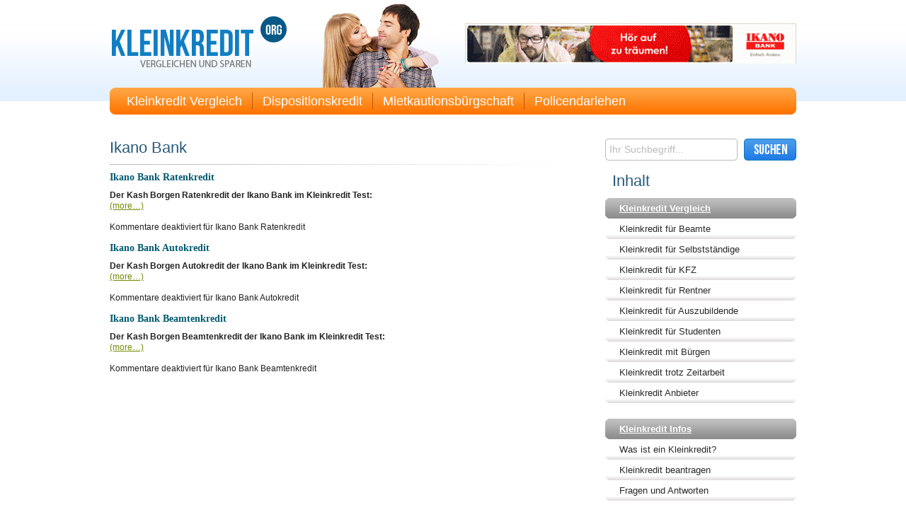

--- FILE ---
content_type: text/html; charset=UTF-8
request_url: http://www.kleinkredit.org/wissenswertes/category/produkttests/ikano-bank/
body_size: 4222
content:
<!DOCTYPE html PUBLIC "-//W3C//DTD XHTML 1.0 Transitional//EN" "http://www.w3.org/TR/xhtml1/DTD/xhtml1-transitional.dtd">
<html xmlns="http://www.w3.org/1999/xhtml" lang="de">

	<head profile="http://gmpg.org/xfn/11">
		<meta name="google-site-verification" content="qt95qnk9pkYkWIFTIdOpBK9EZpmEYEAWQC31leLJUuQ" />
		<meta http-equiv="Content-Type" content="text/html; charset=UTF-8" />
		

		<title>Ikano Bank | Kleinkredit Vergleich</title>

		<link rel="stylesheet" href="http://www.kleinkredit.org/wp-content/themes/kleinkredit/style.css" type="text/css" media="screen" />
		<link rel="pingback" href="http://www.kleinkredit.org/xmlrpc.php" />
		
		 

		<link rel='dns-prefetch' href='//s.w.org' />
<link rel="alternate" type="application/rss+xml" title="Kleinkredit Vergleich &raquo; Kategorie-Feed für Ikano Bank" href="http://www.kleinkredit.org/wissenswertes/category/produkttests/ikano-bank/feed/" />
		<script type="text/javascript">
			window._wpemojiSettings = {"baseUrl":"https:\/\/s.w.org\/images\/core\/emoji\/2.2.1\/72x72\/","ext":".png","svgUrl":"https:\/\/s.w.org\/images\/core\/emoji\/2.2.1\/svg\/","svgExt":".svg","source":{"concatemoji":"http:\/\/www.kleinkredit.org\/wp-includes\/js\/wp-emoji-release.min.js?ver=4.7.31"}};
			!function(t,a,e){var r,n,i,o=a.createElement("canvas"),l=o.getContext&&o.getContext("2d");function c(t){var e=a.createElement("script");e.src=t,e.defer=e.type="text/javascript",a.getElementsByTagName("head")[0].appendChild(e)}for(i=Array("flag","emoji4"),e.supports={everything:!0,everythingExceptFlag:!0},n=0;n<i.length;n++)e.supports[i[n]]=function(t){var e,a=String.fromCharCode;if(!l||!l.fillText)return!1;switch(l.clearRect(0,0,o.width,o.height),l.textBaseline="top",l.font="600 32px Arial",t){case"flag":return(l.fillText(a(55356,56826,55356,56819),0,0),o.toDataURL().length<3e3)?!1:(l.clearRect(0,0,o.width,o.height),l.fillText(a(55356,57331,65039,8205,55356,57096),0,0),e=o.toDataURL(),l.clearRect(0,0,o.width,o.height),l.fillText(a(55356,57331,55356,57096),0,0),e!==o.toDataURL());case"emoji4":return l.fillText(a(55357,56425,55356,57341,8205,55357,56507),0,0),e=o.toDataURL(),l.clearRect(0,0,o.width,o.height),l.fillText(a(55357,56425,55356,57341,55357,56507),0,0),e!==o.toDataURL()}return!1}(i[n]),e.supports.everything=e.supports.everything&&e.supports[i[n]],"flag"!==i[n]&&(e.supports.everythingExceptFlag=e.supports.everythingExceptFlag&&e.supports[i[n]]);e.supports.everythingExceptFlag=e.supports.everythingExceptFlag&&!e.supports.flag,e.DOMReady=!1,e.readyCallback=function(){e.DOMReady=!0},e.supports.everything||(r=function(){e.readyCallback()},a.addEventListener?(a.addEventListener("DOMContentLoaded",r,!1),t.addEventListener("load",r,!1)):(t.attachEvent("onload",r),a.attachEvent("onreadystatechange",function(){"complete"===a.readyState&&e.readyCallback()})),(r=e.source||{}).concatemoji?c(r.concatemoji):r.wpemoji&&r.twemoji&&(c(r.twemoji),c(r.wpemoji)))}(window,document,window._wpemojiSettings);
		</script>
		<style type="text/css">
img.wp-smiley,
img.emoji {
	display: inline !important;
	border: none !important;
	box-shadow: none !important;
	height: 1em !important;
	width: 1em !important;
	margin: 0 .07em !important;
	vertical-align: -0.1em !important;
	background: none !important;
	padding: 0 !important;
}
</style>
<link rel='https://api.w.org/' href='http://www.kleinkredit.org/wp-json/' />

<!-- Powered by AdSense-Deluxe WordPress Plugin v0.8b - http://www.acmetech.com/blog/adsense-deluxe/ -->
<link type="text/css" rel="stylesheet" href="http://www.kleinkredit.org/wp-content/plugins/financeAds_Tools/fa_style.css" />
<style type="text/css">.broken_link, a.broken_link {
	text-decoration: line-through;
}</style>	</head>
	<body>
	
		<div class="wrapper">
		
			<div class="header">
				<div class="logo"><a href="/"><img src="http://www.kleinkredit.org/wp-content/themes/kleinkredit/images/logo.png" alt="Kleinkredit Vergleich" /></a>
</div>
                <div class="banner">
			<a href="/ext/ikano_bank_kredit.php" target="_blank" rel="nofollow"><img src="/imgs/logos/ikano_bank_skyscraper.gif" border=0 alt="Ikano Bank Kash Borgen Ratenkredit" /></a>               </div>
				<div class="clear"></div>
			</div>
			
			<div class="top_navi">
				<ul>
											<li><a href="http://www.kleinkredit.org/">Kleinkredit Vergleich</a></li>
											<li><a href="http://www.kleinkredit.org/dispositionskredit/">Dispositionskredit</a></li>
											<li><a href="http://www.kleinkredit.org/mietkautionsburgschaft/">Mietkautionsbürgschaft</a></li>
											<li class="last"><a href="http://www.kleinkredit.org/lebensversicherung-beleihen/">Policendarlehen</a></li>
									</ul>
			</div>
			
			<div class="content">
				<div class="content_left">
					<div class="content_left_padding">
<div class="breadcrumbs">
			                						</div>

		<h1>Ikano Bank</h1>		
	
	<div class="post-2551 post type-post status-publish format-standard hentry category-ikano-bank category-produkttests tag-ikano-bank-2 tag-kash-borgen tag-ratenkredit" id="post-2551">
			<h3 class="storytitle"><a href="http://www.kleinkredit.org/wissenswertes/ikano-bank-ratenkredit/" rel="bookmark">Ikano Bank Ratenkredit</a></h3>
	
		<div class="storycontent">
			<h4>Der Kash Borgen Ratenkredit der Ikano Bank im Kleinkredit Test:</h4>
<p> <a href="http://www.kleinkredit.org/wissenswertes/ikano-bank-ratenkredit/#more-2551" class="more-link">(more&#8230;)</a></p>
		</div>

		<div class="feedback">
						<span>Kommentare deaktiviert<span class="screen-reader-text"> für Ikano Bank Ratenkredit</span></span>
		</div>

	</div>

		
	
	<div class="post-2570 post type-post status-publish format-standard hentry category-ikano-bank category-produkttests tag-autokredit tag-ikano-bank-2 tag-kash-borgen" id="post-2570">
			<h3 class="storytitle"><a href="http://www.kleinkredit.org/wissenswertes/ikano-bank-autokredit/" rel="bookmark">Ikano Bank Autokredit</a></h3>
	
		<div class="storycontent">
			<h4>Der Kash Borgen Autokredit der Ikano Bank im Kleinkredit Test:</h4>
<p> <a href="http://www.kleinkredit.org/wissenswertes/ikano-bank-autokredit/#more-2570" class="more-link">(more&#8230;)</a></p>
		</div>

		<div class="feedback">
						<span>Kommentare deaktiviert<span class="screen-reader-text"> für Ikano Bank Autokredit</span></span>
		</div>

	</div>

		
	
	<div class="post-2836 post type-post status-publish format-standard hentry category-ikano-bank category-produkttests tag-beamtenkredit tag-ikano-bank-2 tag-kash-borgen" id="post-2836">
			<h3 class="storytitle"><a href="http://www.kleinkredit.org/wissenswertes/ikano-bank-beamtenkredit/" rel="bookmark">Ikano Bank Beamtenkredit</a></h3>
	
		<div class="storycontent">
			<h4>Der Kash Borgen Beamtenkredit der Ikano Bank im Kleinkredit Test:</h4>
<p> <a href="http://www.kleinkredit.org/wissenswertes/ikano-bank-beamtenkredit/#more-2836" class="more-link">(more&#8230;)</a></p>
		</div>

		<div class="feedback">
						<span>Kommentare deaktiviert<span class="screen-reader-text"> für Ikano Bank Beamtenkredit</span></span>
		</div>

	</div>

		
	
	



	
	


					</div>
				</div>
				<div class="content_right">
				
					<form method="get" action="/">
						<div class="search_box">
							<div class="input"><input type="text" name="s" value="Ihr Suchbegriff..." onfocus="if (this.value=='Ihr Suchbegriff...') this.value='';" onblur="if (this.value=='') this.value='Ihr Suchbegriff...';" /></div>
							<div class="submit"><input type="image" src="http://www.kleinkredit.org/wp-content/themes/kleinkredit/images/search_submit_button.png" /></div>
							<div class="clear"></div>
						</div>
					</form>
					
					<br />
				
					<ul id="sidebar">
						<li id="nav_menu-3" class="widget widget_nav_menu"><h2 class="widgettitle">Inhalt</h2>
<div class="menu-inhalt-container"><ul id="menu-inhalt" class="menu"><li id="menu-item-874" class="menu-item menu-item-type-post_type menu-item-object-page menu-item-home menu-item-has-children menu-item-874"><a href="http://www.kleinkredit.org/">Kleinkredit Vergleich</a>
<ul class="sub-menu">
	<li id="menu-item-875" class="menu-item menu-item-type-post_type menu-item-object-page menu-item-875"><a href="http://www.kleinkredit.org/kleinkredit-fur-beamte/">Kleinkredit für Beamte</a></li>
	<li id="menu-item-876" class="menu-item menu-item-type-post_type menu-item-object-page menu-item-876"><a href="http://www.kleinkredit.org/kleinkredit-fur-selbststandige/">Kleinkredit für Selbstständige</a></li>
	<li id="menu-item-1140" class="menu-item menu-item-type-post_type menu-item-object-page menu-item-1140"><a href="http://www.kleinkredit.org/kleinkredit-fuer-kfz/">Kleinkredit für KFZ</a></li>
	<li id="menu-item-2638" class="menu-item menu-item-type-post_type menu-item-object-page menu-item-2638"><a href="http://www.kleinkredit.org/kleinkredit-fur-rentner/">Kleinkredit für Rentner</a></li>
	<li id="menu-item-3552" class="menu-item menu-item-type-post_type menu-item-object-page menu-item-3552"><a href="http://www.kleinkredit.org/kleinkredit-fur-auszubildende/">Kleinkredit für Auszubildende</a></li>
	<li id="menu-item-3525" class="menu-item menu-item-type-post_type menu-item-object-page menu-item-3525"><a href="http://www.kleinkredit.org/kleinkredit-fur-studenten/">Kleinkredit für Studenten</a></li>
	<li id="menu-item-877" class="menu-item menu-item-type-post_type menu-item-object-page menu-item-877"><a href="http://www.kleinkredit.org/kleinkredit-mit-buergen/">Kleinkredit mit Bürgen</a></li>
	<li id="menu-item-878" class="menu-item menu-item-type-post_type menu-item-object-page menu-item-878"><a href="http://www.kleinkredit.org/kleinkredit-trotz-zeitarbeit/">Kleinkredit trotz Zeitarbeit</a></li>
	<li id="menu-item-4469" class="menu-item menu-item-type-post_type menu-item-object-page menu-item-4469"><a href="http://www.kleinkredit.org/kleinkredit-anbieter/">Kleinkredit Anbieter</a></li>
</ul>
</li>
<li id="menu-item-881" class="menu-item menu-item-type-post_type menu-item-object-page menu-item-has-children menu-item-881"><a href="http://www.kleinkredit.org/infos/">Kleinkredit Infos</a>
<ul class="sub-menu">
	<li id="menu-item-882" class="menu-item menu-item-type-post_type menu-item-object-page menu-item-882"><a href="http://www.kleinkredit.org/infos/was-ist-ein-kleinkredit/">Was ist ein Kleinkredit?</a></li>
	<li id="menu-item-880" class="menu-item menu-item-type-post_type menu-item-object-page menu-item-880"><a href="http://www.kleinkredit.org/infos/kleinkredit-beantragen/">Kleinkredit beantragen</a></li>
	<li id="menu-item-879" class="menu-item menu-item-type-post_type menu-item-object-page menu-item-879"><a href="http://www.kleinkredit.org/infos/fragen-und-antworten/">Fragen und Antworten</a></li>
</ul>
</li>
<li id="menu-item-884" class="menu-item menu-item-type-post_type menu-item-object-page menu-item-has-children menu-item-884"><a href="http://www.kleinkredit.org/kredite-von-privat/">Kredite von Privat</a>
<ul class="sub-menu">
	<li id="menu-item-886" class="menu-item menu-item-type-post_type menu-item-object-page menu-item-886"><a href="http://www.kleinkredit.org/kredite-von-privat/was-ist/">Was ist ein Kredit von Privat?</a></li>
	<li id="menu-item-885" class="menu-item menu-item-type-post_type menu-item-object-page menu-item-885"><a href="http://www.kleinkredit.org/kredite-von-privat/beantragen/">Kredite von Privat beantragen</a></li>
	<li id="menu-item-883" class="menu-item menu-item-type-post_type menu-item-object-page menu-item-883"><a href="http://www.kleinkredit.org/kredite-von-privat/fragen-und-antworten/">Fragen und Antworten</a></li>
</ul>
</li>
<li id="menu-item-911" class="menu-item menu-item-type-post_type menu-item-object-page menu-item-has-children menu-item-911"><a href="http://www.kleinkredit.org/partnerkredit/">Partnerkredit</a>
<ul class="sub-menu">
	<li id="menu-item-910" class="menu-item menu-item-type-post_type menu-item-object-page menu-item-910"><a href="http://www.kleinkredit.org/partnerkredit/was-ist/">Was ist ein Partnerkredit?</a></li>
	<li id="menu-item-972" class="menu-item menu-item-type-post_type menu-item-object-page menu-item-972"><a href="http://www.kleinkredit.org/partnerkredit/beantragen/">Partnerkredit beantragen</a></li>
	<li id="menu-item-971" class="menu-item menu-item-type-post_type menu-item-object-page menu-item-971"><a href="http://www.kleinkredit.org/partnerkredit/fragen-und-antworten/">Fragen und Antworten</a></li>
</ul>
</li>
<li id="menu-item-887" class="menu-item menu-item-type-post_type menu-item-object-page menu-item-has-children menu-item-887"><a href="http://www.kleinkredit.org/dispositionskredit/">Dispositionskredit</a>
<ul class="sub-menu">
	<li id="menu-item-890" class="menu-item menu-item-type-post_type menu-item-object-page menu-item-890"><a href="http://www.kleinkredit.org/dispositionskredit/was-ist/">Was ist ein Dispositionskredit?</a></li>
	<li id="menu-item-889" class="menu-item menu-item-type-post_type menu-item-object-page menu-item-889"><a href="http://www.kleinkredit.org/dispositionskredit/beantragen/">Dispositionskredit beantragen</a></li>
	<li id="menu-item-888" class="menu-item menu-item-type-post_type menu-item-object-page menu-item-888"><a href="http://www.kleinkredit.org/dispositionskredit/fragen-und-antworten/">Fragen und Antworten</a></li>
</ul>
</li>
<li id="menu-item-892" class="menu-item menu-item-type-post_type menu-item-object-page menu-item-has-children menu-item-892"><a href="http://www.kleinkredit.org/rahmenkredit/">Rahmenkredit</a>
<ul class="sub-menu">
	<li id="menu-item-894" class="menu-item menu-item-type-post_type menu-item-object-page menu-item-894"><a href="http://www.kleinkredit.org/rahmenkredit/was-ist/">Was ist ein Rahmenkredit?</a></li>
	<li id="menu-item-893" class="menu-item menu-item-type-post_type menu-item-object-page menu-item-893"><a href="http://www.kleinkredit.org/rahmenkredit/beantragen/">Rahmenkredit beantragen</a></li>
	<li id="menu-item-891" class="menu-item menu-item-type-post_type menu-item-object-page menu-item-891"><a href="http://www.kleinkredit.org/rahmenkredit/fragen-und-antworten/">Fragen und Antworten</a></li>
</ul>
</li>
<li id="menu-item-896" class="menu-item menu-item-type-post_type menu-item-object-page menu-item-has-children menu-item-896"><a href="http://www.kleinkredit.org/mietkautionsburgschaft/">Mietkautionsbürgschaft Vergleich</a>
<ul class="sub-menu">
	<li id="menu-item-898" class="menu-item menu-item-type-post_type menu-item-object-page menu-item-898"><a href="http://www.kleinkredit.org/mietkautionsburgschaft/was-ist/">Was ist eine Mietkautionsbürgschaft?</a></li>
	<li id="menu-item-897" class="menu-item menu-item-type-post_type menu-item-object-page menu-item-897"><a href="http://www.kleinkredit.org/mietkautionsburgschaft/beantragen/">Mietkautionsbürgschaft beantragen</a></li>
	<li id="menu-item-895" class="menu-item menu-item-type-post_type menu-item-object-page menu-item-895"><a href="http://www.kleinkredit.org/mietkautionsburgschaft/fragen-und-antworten/">Fragen und Antworten</a></li>
</ul>
</li>
<li id="menu-item-900" class="menu-item menu-item-type-post_type menu-item-object-page menu-item-has-children menu-item-900"><a href="http://www.kleinkredit.org/lebensversicherung-beleihen/">Lebensversicherung beleihen</a>
<ul class="sub-menu">
	<li id="menu-item-902" class="menu-item menu-item-type-post_type menu-item-object-page menu-item-902"><a href="http://www.kleinkredit.org/lebensversicherung-beleihen/was-ist/">Was ist ein Policendarlehen?</a></li>
	<li id="menu-item-901" class="menu-item menu-item-type-post_type menu-item-object-page menu-item-901"><a href="http://www.kleinkredit.org/lebensversicherung-beleihen/beantragen/">Policendarlehen beantragen</a></li>
	<li id="menu-item-899" class="menu-item menu-item-type-post_type menu-item-object-page menu-item-899"><a href="http://www.kleinkredit.org/lebensversicherung-beleihen/fragen-und-antworten/">Fragen und Antworten</a></li>
</ul>
</li>
<li id="menu-item-906" class="menu-item menu-item-type-post_type menu-item-object-page menu-item-has-children menu-item-906"><a href="http://www.kleinkredit.org/lebensversicherung-verkaufen/">Lebensversicherung verkaufen</a>
<ul class="sub-menu">
	<li id="menu-item-905" class="menu-item menu-item-type-post_type menu-item-object-page menu-item-905"><a href="http://www.kleinkredit.org/lebensversicherung-verkaufen/was-ist/">Was ist ein Policenverkauf?</a></li>
	<li id="menu-item-904" class="menu-item menu-item-type-post_type menu-item-object-page menu-item-904"><a href="http://www.kleinkredit.org/lebensversicherung-verkaufen/beantragen/">Schritt für Schritt</a></li>
	<li id="menu-item-903" class="menu-item menu-item-type-post_type menu-item-object-page menu-item-903"><a href="http://www.kleinkredit.org/lebensversicherung-verkaufen/fragen-und-antworten/">Fragen und Antworten</a></li>
</ul>
</li>
<li id="menu-item-912" class="menu-item menu-item-type-post_type menu-item-object-page menu-item-has-children menu-item-912"><a href="http://www.kleinkredit.org/informationen/">Weitere Informationen</a>
<ul class="sub-menu">
	<li id="menu-item-913" class="menu-item menu-item-type-post_type menu-item-object-page menu-item-913"><a href="http://www.kleinkredit.org/informationen/schufa-selbstauskunft/">Schufa-Auskunft einholen</a></li>
	<li id="menu-item-914" class="menu-item menu-item-type-post_type menu-item-object-page menu-item-914"><a href="http://www.kleinkredit.org/informationen/starmoney-homebanking/">Starmoney Homebanking</a></li>
	<li id="menu-item-915" class="menu-item menu-item-type-post_type menu-item-object-page menu-item-915"><a href="http://www.kleinkredit.org/informationen/verbraucherkreditgesetz-2010/">Verbraucherkreditgesetz von 2010</a></li>
</ul>
</li>
</ul></div></li>
<li id="text-3" class="widget widget_text">			<div class="textwidget"><h2 class="widgettitle">Aktuelle Themen</h2></div>
		</li>
					</ul>				

				</div>
				<div class="clear"></div>
			</div>
			
			<div class="footer">
				<div style="float:left;">
					&copy; 2026 Kleinkredit Vergleich				</div>
				<div style="float:right; text-align:right;">
				<div style="padding-right:15px;">
											
									<a href="http://www.kleinkredit.org/#">Über Kleinkredit.org</a>
											| 
														<a href="http://www.kleinkredit.org/sitemap/">Sitemap</a>
											| 
														<a href="http://www.kleinkredit.org/impressum/#datenschutz">AGB &amp; Datenschutz</a>
											| 
														<a href="http://www.kleinkredit.org/impressum/">Impressum</a>
													</div>
				</div>
				<div class="clear"></div>
			</div>
			
		</div>
		<!-- Piwik --> <script type="text/javascript">
var pkBaseURL = (("https:" == document.location.protocol) ? "https://www.kleinkredit.org/piwik/" : "http://www.kleinkredit.org/piwik/");
document.write(unescape("%3Cscript src='" + pkBaseURL + "piwik.js' type='text/javascript'%3E%3C/script%3E"));
</script><script type="text/javascript">
try {
var piwikTracker = Piwik.getTracker(pkBaseURL + "piwik.php", 1);
piwikTracker.trackPageView();
piwikTracker.enableLinkTracking();
} catch( err ) {}
</script>
<noscript><img src="http://www.kleinkredit.org/piwik/piwik.php?idsite=1&amp;rec=1" style="border:0" alt="" /></noscript>
<!-- End Piwik Code -->
<script type='text/javascript' src='http://www.kleinkredit.org/wp-includes/js/wp-embed.min.js?ver=4.7.31'></script>
	
</body>
</html>

--- FILE ---
content_type: text/css
request_url: http://www.kleinkredit.org/wp-content/plugins/financeAds_Tools/fa_style.css
body_size: 1454
content:

/* Hintergrund Farbe (der Seite auf welcher der Rechner eingebunden werden soll) */
	.fATools-hintergrund
	{
	background-color: #FFFFFF;		
	}

	.fATools-table
	{
	width:600px !important;
	border:0px !important;
	padding:2px !important;
	margin:0px !important;
	}
	
	.fATools-rahmen-table
	{
	width:100% !important;
	padding:0px !important;
	margin:0px !important;
	border:0px !important;
	border-spacing: 2px 2px !important;
	}
	
/* Formular */

	.fATools-formzeile
	{	
	margin: 0px !important;
	padding: 0px !important;
	background-color: #EEEEEE !important;
	}	
	
	.fATools-formzeile-td
	{
	padding:0px !important;
	margin:0px !important;
	border:0px !important;
	vertical-align:top !important;
	width:50% !important;
	}
	
	.fATools-formzeile-table
	{
	width:100% !important;
	padding:0px !important;
	margin:0px !important;
	border:0px !important;
	}
	
	.fATools-formzelle
	{	
	font-family: arial, helvetica !important;
	font-size: 11px !important;
	font-weight: normal !important;
	color: #000000 !important;
	margin: 0px !important;
	padding: 2px !important;
	border:0px !important;
	line-height:1.5em !important;
	}	
	
	
/* Spalten�berschriften */
	.fATools-headzeile
	{
	background-color: #EEEEEE !important;
	margin: 1px !important;
	}

	.fATools-headzelle
	{
	margin: 1px !important;
	padding: 2px !important;
	color: #333333 !important;
	font-family: arial, helvetica !important;
	font-weight:bold !important;
	font-size: 12px !important;
	text-transform:none !important;
	letter-spacing:0em !important;
	line-height: 18px !important;
	text-align: center !important;
	}	
		
	
/* Eingabemaske und Ergebniszeilen */
	.fATools-zeile
	{
	background-color: #EEEEEE !important;
	font-family: Arial, Helvetica !important;
	font-size: 12px !important;
	font-weight: normal !important;
	color: #000000 !important;	
	text-decoration: none !important;	
	}
	
/* Ergebniszeilen (abwechselnde Farbgebung) */
	.fATools-zeile2
	{
	background-color: #DDDDDD !important;
	font-family: Arial, Helvetica !important;
	font-size: 12px !important;
	font-weight: normal !important;
	color: #000000 !important;
	text-decoration: none !important;	
	}
	
	.fATools-zelle
	{	
	font-family: Arial, Helvetica !important;
	font-size: 12px !important;
	font-weight: normal !important;
	color: #000000 !important;
	margin: 0px !important;
	padding: 4px !important;
	border-bottom: 1px solid #EEEEEE !important;
	}
	



	
/* Logo Spalte und Logo Grafik */
	.fATools-logotd
	{
	width: 87px !important;
	text-align: center !important;
	vertical-align: middle !important;
	margin: 0px !important;
	padding: 2px !important;
	border-bottom: 1px solid #EEEEEE !important;	
	}
	
	.fATools-logoimg
	{
	width: 79px !important;
	text-align: center !important;
	height: 28px !important;
	border-width: 0px !important;
	margin: 0px !important;
	padding: 0px !important;
	}
	
	.fATools-cardtd
	{
	width: 65px !important;
	text-align: center !important;
	vertical-align: middle !important;
	margin: 0px !important;
	padding: 0px !important;	
	}
	
	.fATools-cardimg
	{
	width: 65px !important;
	height: 41px !important;
	border-width: 0px !important;
	margin: 0px !important;
	padding: 0px !important;
	text-align: center !important;
	}
	
	
/* Anbieternamen */
	.fATools-anbieter
	{
	font-weight: bold !important;	
	}
	
/* Produktnamen */
	.fATools-produkt
	{
	font-weight: normal !important;
	font-family: Arial, Helvetica !important;
	font-size: 12px !important;
	color: #000000 !important;	
	}	
	
/* Verlinkung von Anbieter- / Produktnamen */	
	.fATools-produktlink, .fATools-produktlink:visited, .fATools-produktlink:active
	{
	text-decoration: none !important;
	margin: 0px !important;
	padding: 0px !important;	
	}	
	
/* Titelleisten */
	.fATools-rahmen
	{
	background-color: #CB0000 !important;
	color: #FFFFFF !important;
	font-family: Arial, Helvetica !important;
	font-size: 12px !important;
	font-weight: bold !important;
	text-align: left !important;
	padding: 2px !important;
	}
	
/* Formular Button */
	.fATools-button
	{
	font-size: 12px !important;
	font-family: arial, helvetica !important;
	color: #FFFFFF !important;
	background-color: #CB0000 !important;
	border-width: 0px !important;
	float: right !important;
	}
	
/* Links */
	a.fATools-link, a.fATools-link:active, a.fATools-link:visited
	{
	font-size: 12px;
	font-family: Arial, Helvetica;
	color: #CB0000;
	text-decoration: none;	
	}
	
	a.fATools-link:hover
	{
	color: #CB0000;
	}
	
/* Anmerkungen */	
	.footnotes
	{
	color: #444444;
	font-size: 10px;
	font-family: arial, helvetica;
	}
	
/* Info PopUp */
	.fATools-info_body
	{
	font-family: arial, helvetica;
	font-size: 11px;
	color: #000000;
	background-color: #EEEEEE;
	border: 1px solid #CB0000;
	margin: 0px;
	padding: 4px;
	width: 180px;
	text-align:left;
	}

	.fATools-info_header
	{
	font-family: arial, helvetica;
	font-size: 11px;
	font-weight: bold;
	color: #FFFFFF;
	background-color: #CB0000;
	border: 1px solid #CB0000;
	margin: 0px;
	padding: 4px;
	width: 180px;
	text-align:left;
	}
	
	.fATools-incentive
	{
	font-size:10px;
	color: #40AB1D;
	cursor:default;
	border-bottom:1px dotted #40AB1D;	
	display:inline;
	}
	
	.fATools-incentive_highlight {
	font-weight: bold;
	}

	a.fATools-FALink {
		background: url(http://www.financeads.net/images/button_link.gif);
		background-repeat: no-repeat;
		background-position: left;
		padding-left:10px;
		text-decoration:none;
		color:#000000;
	}
	
	/* Formular Felder */

	.depotrechner_ordervolumen,
	.depotrechner_orderanzahl,
	.depotrechner_depotvolumen,
	.depotrechner_orderinternet,
	.festgeldrechner_anlagebetrag,
	.girokontorechner_zahlungseingang,
	.girokontorechner_guthaben,
	.girokontorechner_minus,
	.kreditkarterechner_umsatzeuroland,
	.kreditkarterechner_umsatznichteuroland,
	.ratenkreditrechner_kreditbetrag,
	.tagesgeldrechner_anlagebetrag
	{
		width: 60px !important;
		padding: 1px !important;
	}
	
	.girokontorechner_minustage
	{
		width: 40px !important;
		padding: 1px !important;
	}
	
	.kreditkarterechner_kartengesellschaft,
	.kreditkarterechner_anzeige,
	.kreditkarterechner_zahlungsart
	{
		width: 100px !important;
		padding: 1px !important;
	}
	
	.festgeldrechner_laufzeit,
	.girokontorechner_berufsgruppe,
	.girokontorechner_guthabentage,
	.girokontorechner_eckarte,
	.girokontorechner_kreditkarte,
	.girokontorechner_use_regional,
	.girokontorechner_regional,
	.girokontorechner_filialbanken,
	.ratenkreditrechner_laufzeit,
	.ratenkreditrechner_verwendungszweck,
	.tagesgeldrechner_laufzeit
	{
	
	}


